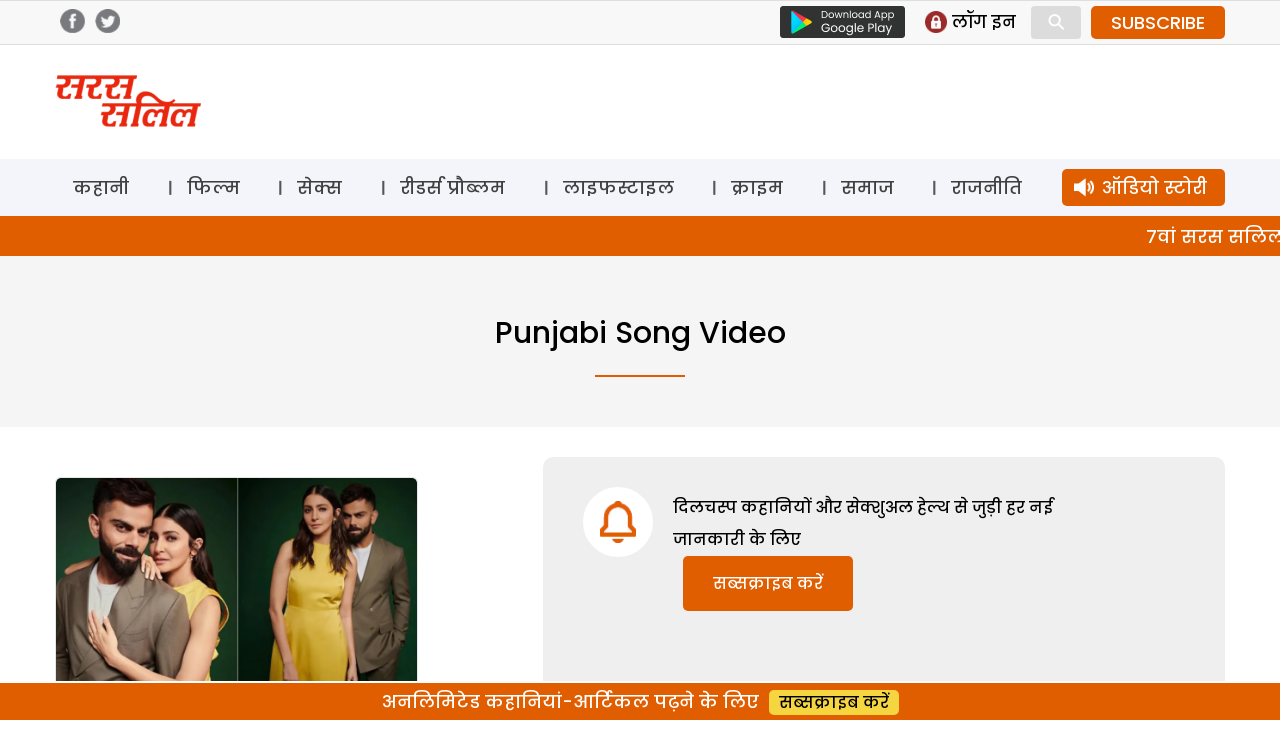

--- FILE ---
content_type: text/html; charset=UTF-8
request_url: https://www.sarassalil.in/tag/punjabi-song-video
body_size: 14680
content:
<!DOCTYPE html>
<html lang="en-US" class="no-js">
<head>
	<meta charset="UTF-8">
	<meta name="viewport" content="width=device-width">
    <meta name="google-site-verification" content="rgIMqecCLfL1In65u0b7iWMqkBAYPq9WnXpk43JJ2WM" />
	<link rel="profile" href="https://gmpg.org/xfn/11">
	<link rel="pingback" href="https://www.sarassalil.in/xmlrpc.php">
	<!--[if lt IE 9]>
	<script src="https://www.sarassalil.in/wp-content/themes/delhipress/js/html5.js?ver=3.7.0"></script>
	<![endif]-->

<meta property="fb:app_id" content="121119558588933"/>
<!-- meta property="fb:pages" content="289372321113360" / -->      
<!-- meta http-equiv="refresh" content="15" -->       
<script>(function(html){html.className = html.className.replace(/\bno-js\b/,'js')})(document.documentElement);</script>
<meta name='robots' content='index, follow, max-image-preview:large, max-snippet:-1, max-video-preview:-1' />
	<style>img:is([sizes="auto" i], [sizes^="auto," i]) { contain-intrinsic-size: 3000px 1500px }</style>
	
	<!-- This site is optimized with the Yoast SEO plugin v26.1.1 - https://yoast.com/wordpress/plugins/seo/ -->
	<title>punjabi song video Archives - Saras Salil</title>
	<link rel="canonical" href="https://www.sarassalil.in/tag/punjabi-song-video" />
	<meta property="og:locale" content="en_US" />
	<meta property="og:type" content="article" />
	<meta property="og:title" content="punjabi song video Archives - Saras Salil" />
	<meta property="og:url" content="https://www.sarassalil.in/tag/punjabi-song-video" />
	<meta property="og:site_name" content="Saras Salil" />
	<meta name="twitter:card" content="summary_large_image" />
	<script type="application/ld+json" class="yoast-schema-graph">{"@context":"https://schema.org","@graph":[{"@type":"CollectionPage","@id":"https://www.sarassalil.in/tag/punjabi-song-video","url":"https://www.sarassalil.in/tag/punjabi-song-video","name":"punjabi song video Archives - Saras Salil","isPartOf":{"@id":"https://www.sarassalil.in/#website"},"primaryImageOfPage":{"@id":"https://www.sarassalil.in/tag/punjabi-song-video#primaryimage"},"image":{"@id":"https://www.sarassalil.in/tag/punjabi-song-video#primaryimage"},"thumbnailUrl":"https://i0.wp.com/www.sarassalil.in/wp-content/uploads/2023/04/2-7.jpg?fit=900%2C600&ssl=1","breadcrumb":{"@id":"https://www.sarassalil.in/tag/punjabi-song-video#breadcrumb"},"inLanguage":"en-US"},{"@type":"ImageObject","inLanguage":"en-US","@id":"https://www.sarassalil.in/tag/punjabi-song-video#primaryimage","url":"https://i0.wp.com/www.sarassalil.in/wp-content/uploads/2023/04/2-7.jpg?fit=900%2C600&ssl=1","contentUrl":"https://i0.wp.com/www.sarassalil.in/wp-content/uploads/2023/04/2-7.jpg?fit=900%2C600&ssl=1","width":900,"height":600,"caption":"anushka - virat"},{"@type":"BreadcrumbList","@id":"https://www.sarassalil.in/tag/punjabi-song-video#breadcrumb","itemListElement":[{"@type":"ListItem","position":1,"name":"Home","item":"https://www.sarassalil.in/"},{"@type":"ListItem","position":2,"name":"punjabi song video"}]},{"@type":"WebSite","@id":"https://www.sarassalil.in/#website","url":"https://www.sarassalil.in/","name":"Saras Salil","description":"","potentialAction":[{"@type":"SearchAction","target":{"@type":"EntryPoint","urlTemplate":"https://www.sarassalil.in/?s={search_term_string}"},"query-input":{"@type":"PropertyValueSpecification","valueRequired":true,"valueName":"search_term_string"}}],"inLanguage":"en-US"}]}</script>
	<!-- / Yoast SEO plugin. -->


<link rel='dns-prefetch' href='//stats.wp.com' />
<link rel='dns-prefetch' href='//fonts.googleapis.com' />
<link rel='preconnect' href='//i0.wp.com' />
<link href='https://fonts.gstatic.com' crossorigin rel='preconnect' />
<link rel='preconnect' href='//c0.wp.com' />
<link rel="alternate" type="application/rss+xml" title="Saras Salil &raquo; Feed" href="https://www.sarassalil.in/feed" />
<link rel="alternate" type="application/rss+xml" title="Saras Salil &raquo; Comments Feed" href="https://www.sarassalil.in/comments/feed" />
<link rel="alternate" type="application/rss+xml" title="Saras Salil &raquo; punjabi song video Tag Feed" href="https://www.sarassalil.in/tag/punjabi-song-video/feed" />
<script>
window._wpemojiSettings = {"baseUrl":"https:\/\/s.w.org\/images\/core\/emoji\/15.0.3\/72x72\/","ext":".png","svgUrl":"https:\/\/s.w.org\/images\/core\/emoji\/15.0.3\/svg\/","svgExt":".svg","source":{"concatemoji":"https:\/\/www.sarassalil.in\/wp-includes\/js\/wp-emoji-release.min.js?ver=6.7.4"}};
/*! This file is auto-generated */
!function(i,n){var o,s,e;function c(e){try{var t={supportTests:e,timestamp:(new Date).valueOf()};sessionStorage.setItem(o,JSON.stringify(t))}catch(e){}}function p(e,t,n){e.clearRect(0,0,e.canvas.width,e.canvas.height),e.fillText(t,0,0);var t=new Uint32Array(e.getImageData(0,0,e.canvas.width,e.canvas.height).data),r=(e.clearRect(0,0,e.canvas.width,e.canvas.height),e.fillText(n,0,0),new Uint32Array(e.getImageData(0,0,e.canvas.width,e.canvas.height).data));return t.every(function(e,t){return e===r[t]})}function u(e,t,n){switch(t){case"flag":return n(e,"\ud83c\udff3\ufe0f\u200d\u26a7\ufe0f","\ud83c\udff3\ufe0f\u200b\u26a7\ufe0f")?!1:!n(e,"\ud83c\uddfa\ud83c\uddf3","\ud83c\uddfa\u200b\ud83c\uddf3")&&!n(e,"\ud83c\udff4\udb40\udc67\udb40\udc62\udb40\udc65\udb40\udc6e\udb40\udc67\udb40\udc7f","\ud83c\udff4\u200b\udb40\udc67\u200b\udb40\udc62\u200b\udb40\udc65\u200b\udb40\udc6e\u200b\udb40\udc67\u200b\udb40\udc7f");case"emoji":return!n(e,"\ud83d\udc26\u200d\u2b1b","\ud83d\udc26\u200b\u2b1b")}return!1}function f(e,t,n){var r="undefined"!=typeof WorkerGlobalScope&&self instanceof WorkerGlobalScope?new OffscreenCanvas(300,150):i.createElement("canvas"),a=r.getContext("2d",{willReadFrequently:!0}),o=(a.textBaseline="top",a.font="600 32px Arial",{});return e.forEach(function(e){o[e]=t(a,e,n)}),o}function t(e){var t=i.createElement("script");t.src=e,t.defer=!0,i.head.appendChild(t)}"undefined"!=typeof Promise&&(o="wpEmojiSettingsSupports",s=["flag","emoji"],n.supports={everything:!0,everythingExceptFlag:!0},e=new Promise(function(e){i.addEventListener("DOMContentLoaded",e,{once:!0})}),new Promise(function(t){var n=function(){try{var e=JSON.parse(sessionStorage.getItem(o));if("object"==typeof e&&"number"==typeof e.timestamp&&(new Date).valueOf()<e.timestamp+604800&&"object"==typeof e.supportTests)return e.supportTests}catch(e){}return null}();if(!n){if("undefined"!=typeof Worker&&"undefined"!=typeof OffscreenCanvas&&"undefined"!=typeof URL&&URL.createObjectURL&&"undefined"!=typeof Blob)try{var e="postMessage("+f.toString()+"("+[JSON.stringify(s),u.toString(),p.toString()].join(",")+"));",r=new Blob([e],{type:"text/javascript"}),a=new Worker(URL.createObjectURL(r),{name:"wpTestEmojiSupports"});return void(a.onmessage=function(e){c(n=e.data),a.terminate(),t(n)})}catch(e){}c(n=f(s,u,p))}t(n)}).then(function(e){for(var t in e)n.supports[t]=e[t],n.supports.everything=n.supports.everything&&n.supports[t],"flag"!==t&&(n.supports.everythingExceptFlag=n.supports.everythingExceptFlag&&n.supports[t]);n.supports.everythingExceptFlag=n.supports.everythingExceptFlag&&!n.supports.flag,n.DOMReady=!1,n.readyCallback=function(){n.DOMReady=!0}}).then(function(){return e}).then(function(){var e;n.supports.everything||(n.readyCallback(),(e=n.source||{}).concatemoji?t(e.concatemoji):e.wpemoji&&e.twemoji&&(t(e.twemoji),t(e.wpemoji)))}))}((window,document),window._wpemojiSettings);
</script>
<style id='wp-emoji-styles-inline-css'>

	img.wp-smiley, img.emoji {
		display: inline !important;
		border: none !important;
		box-shadow: none !important;
		height: 1em !important;
		width: 1em !important;
		margin: 0 0.07em !important;
		vertical-align: -0.1em !important;
		background: none !important;
		padding: 0 !important;
	}
</style>
<link rel='stylesheet' id='wp-block-library-css' href='https://c0.wp.com/c/6.7.4/wp-includes/css/dist/block-library/style.min.css' media='all' />
<style id='wp-block-library-theme-inline-css'>
.wp-block-audio :where(figcaption){color:#555;font-size:13px;text-align:center}.is-dark-theme .wp-block-audio :where(figcaption){color:#ffffffa6}.wp-block-audio{margin:0 0 1em}.wp-block-code{border:1px solid #ccc;border-radius:4px;font-family:Menlo,Consolas,monaco,monospace;padding:.8em 1em}.wp-block-embed :where(figcaption){color:#555;font-size:13px;text-align:center}.is-dark-theme .wp-block-embed :where(figcaption){color:#ffffffa6}.wp-block-embed{margin:0 0 1em}.blocks-gallery-caption{color:#555;font-size:13px;text-align:center}.is-dark-theme .blocks-gallery-caption{color:#ffffffa6}:root :where(.wp-block-image figcaption){color:#555;font-size:13px;text-align:center}.is-dark-theme :root :where(.wp-block-image figcaption){color:#ffffffa6}.wp-block-image{margin:0 0 1em}.wp-block-pullquote{border-bottom:4px solid;border-top:4px solid;color:currentColor;margin-bottom:1.75em}.wp-block-pullquote cite,.wp-block-pullquote footer,.wp-block-pullquote__citation{color:currentColor;font-size:.8125em;font-style:normal;text-transform:uppercase}.wp-block-quote{border-left:.25em solid;margin:0 0 1.75em;padding-left:1em}.wp-block-quote cite,.wp-block-quote footer{color:currentColor;font-size:.8125em;font-style:normal;position:relative}.wp-block-quote:where(.has-text-align-right){border-left:none;border-right:.25em solid;padding-left:0;padding-right:1em}.wp-block-quote:where(.has-text-align-center){border:none;padding-left:0}.wp-block-quote.is-large,.wp-block-quote.is-style-large,.wp-block-quote:where(.is-style-plain){border:none}.wp-block-search .wp-block-search__label{font-weight:700}.wp-block-search__button{border:1px solid #ccc;padding:.375em .625em}:where(.wp-block-group.has-background){padding:1.25em 2.375em}.wp-block-separator.has-css-opacity{opacity:.4}.wp-block-separator{border:none;border-bottom:2px solid;margin-left:auto;margin-right:auto}.wp-block-separator.has-alpha-channel-opacity{opacity:1}.wp-block-separator:not(.is-style-wide):not(.is-style-dots){width:100px}.wp-block-separator.has-background:not(.is-style-dots){border-bottom:none;height:1px}.wp-block-separator.has-background:not(.is-style-wide):not(.is-style-dots){height:2px}.wp-block-table{margin:0 0 1em}.wp-block-table td,.wp-block-table th{word-break:normal}.wp-block-table :where(figcaption){color:#555;font-size:13px;text-align:center}.is-dark-theme .wp-block-table :where(figcaption){color:#ffffffa6}.wp-block-video :where(figcaption){color:#555;font-size:13px;text-align:center}.is-dark-theme .wp-block-video :where(figcaption){color:#ffffffa6}.wp-block-video{margin:0 0 1em}:root :where(.wp-block-template-part.has-background){margin-bottom:0;margin-top:0;padding:1.25em 2.375em}
</style>
<link rel='stylesheet' id='mediaelement-css' href='https://c0.wp.com/c/6.7.4/wp-includes/js/mediaelement/mediaelementplayer-legacy.min.css' media='all' />
<link rel='stylesheet' id='wp-mediaelement-css' href='https://c0.wp.com/c/6.7.4/wp-includes/js/mediaelement/wp-mediaelement.min.css' media='all' />
<style id='jetpack-sharing-buttons-style-inline-css'>
.jetpack-sharing-buttons__services-list{display:flex;flex-direction:row;flex-wrap:wrap;gap:0;list-style-type:none;margin:5px;padding:0}.jetpack-sharing-buttons__services-list.has-small-icon-size{font-size:12px}.jetpack-sharing-buttons__services-list.has-normal-icon-size{font-size:16px}.jetpack-sharing-buttons__services-list.has-large-icon-size{font-size:24px}.jetpack-sharing-buttons__services-list.has-huge-icon-size{font-size:36px}@media print{.jetpack-sharing-buttons__services-list{display:none!important}}.editor-styles-wrapper .wp-block-jetpack-sharing-buttons{gap:0;padding-inline-start:0}ul.jetpack-sharing-buttons__services-list.has-background{padding:1.25em 2.375em}
</style>
<style id='classic-theme-styles-inline-css'>
/*! This file is auto-generated */
.wp-block-button__link{color:#fff;background-color:#32373c;border-radius:9999px;box-shadow:none;text-decoration:none;padding:calc(.667em + 2px) calc(1.333em + 2px);font-size:1.125em}.wp-block-file__button{background:#32373c;color:#fff;text-decoration:none}
</style>
<style id='global-styles-inline-css'>
:root{--wp--preset--aspect-ratio--square: 1;--wp--preset--aspect-ratio--4-3: 4/3;--wp--preset--aspect-ratio--3-4: 3/4;--wp--preset--aspect-ratio--3-2: 3/2;--wp--preset--aspect-ratio--2-3: 2/3;--wp--preset--aspect-ratio--16-9: 16/9;--wp--preset--aspect-ratio--9-16: 9/16;--wp--preset--color--black: #000000;--wp--preset--color--cyan-bluish-gray: #abb8c3;--wp--preset--color--white: #fff;--wp--preset--color--pale-pink: #f78da7;--wp--preset--color--vivid-red: #cf2e2e;--wp--preset--color--luminous-vivid-orange: #ff6900;--wp--preset--color--luminous-vivid-amber: #fcb900;--wp--preset--color--light-green-cyan: #7bdcb5;--wp--preset--color--vivid-green-cyan: #00d084;--wp--preset--color--pale-cyan-blue: #8ed1fc;--wp--preset--color--vivid-cyan-blue: #0693e3;--wp--preset--color--vivid-purple: #9b51e0;--wp--preset--color--dark-gray: #111;--wp--preset--color--light-gray: #f1f1f1;--wp--preset--color--yellow: #f4ca16;--wp--preset--color--dark-brown: #352712;--wp--preset--color--medium-pink: #e53b51;--wp--preset--color--light-pink: #ffe5d1;--wp--preset--color--dark-purple: #2e2256;--wp--preset--color--purple: #674970;--wp--preset--color--blue-gray: #22313f;--wp--preset--color--bright-blue: #55c3dc;--wp--preset--color--light-blue: #e9f2f9;--wp--preset--gradient--vivid-cyan-blue-to-vivid-purple: linear-gradient(135deg,rgba(6,147,227,1) 0%,rgb(155,81,224) 100%);--wp--preset--gradient--light-green-cyan-to-vivid-green-cyan: linear-gradient(135deg,rgb(122,220,180) 0%,rgb(0,208,130) 100%);--wp--preset--gradient--luminous-vivid-amber-to-luminous-vivid-orange: linear-gradient(135deg,rgba(252,185,0,1) 0%,rgba(255,105,0,1) 100%);--wp--preset--gradient--luminous-vivid-orange-to-vivid-red: linear-gradient(135deg,rgba(255,105,0,1) 0%,rgb(207,46,46) 100%);--wp--preset--gradient--very-light-gray-to-cyan-bluish-gray: linear-gradient(135deg,rgb(238,238,238) 0%,rgb(169,184,195) 100%);--wp--preset--gradient--cool-to-warm-spectrum: linear-gradient(135deg,rgb(74,234,220) 0%,rgb(151,120,209) 20%,rgb(207,42,186) 40%,rgb(238,44,130) 60%,rgb(251,105,98) 80%,rgb(254,248,76) 100%);--wp--preset--gradient--blush-light-purple: linear-gradient(135deg,rgb(255,206,236) 0%,rgb(152,150,240) 100%);--wp--preset--gradient--blush-bordeaux: linear-gradient(135deg,rgb(254,205,165) 0%,rgb(254,45,45) 50%,rgb(107,0,62) 100%);--wp--preset--gradient--luminous-dusk: linear-gradient(135deg,rgb(255,203,112) 0%,rgb(199,81,192) 50%,rgb(65,88,208) 100%);--wp--preset--gradient--pale-ocean: linear-gradient(135deg,rgb(255,245,203) 0%,rgb(182,227,212) 50%,rgb(51,167,181) 100%);--wp--preset--gradient--electric-grass: linear-gradient(135deg,rgb(202,248,128) 0%,rgb(113,206,126) 100%);--wp--preset--gradient--midnight: linear-gradient(135deg,rgb(2,3,129) 0%,rgb(40,116,252) 100%);--wp--preset--font-size--small: 13px;--wp--preset--font-size--medium: 20px;--wp--preset--font-size--large: 36px;--wp--preset--font-size--x-large: 42px;--wp--preset--spacing--20: 0.44rem;--wp--preset--spacing--30: 0.67rem;--wp--preset--spacing--40: 1rem;--wp--preset--spacing--50: 1.5rem;--wp--preset--spacing--60: 2.25rem;--wp--preset--spacing--70: 3.38rem;--wp--preset--spacing--80: 5.06rem;--wp--preset--shadow--natural: 6px 6px 9px rgba(0, 0, 0, 0.2);--wp--preset--shadow--deep: 12px 12px 50px rgba(0, 0, 0, 0.4);--wp--preset--shadow--sharp: 6px 6px 0px rgba(0, 0, 0, 0.2);--wp--preset--shadow--outlined: 6px 6px 0px -3px rgba(255, 255, 255, 1), 6px 6px rgba(0, 0, 0, 1);--wp--preset--shadow--crisp: 6px 6px 0px rgba(0, 0, 0, 1);}:where(.is-layout-flex){gap: 0.5em;}:where(.is-layout-grid){gap: 0.5em;}body .is-layout-flex{display: flex;}.is-layout-flex{flex-wrap: wrap;align-items: center;}.is-layout-flex > :is(*, div){margin: 0;}body .is-layout-grid{display: grid;}.is-layout-grid > :is(*, div){margin: 0;}:where(.wp-block-columns.is-layout-flex){gap: 2em;}:where(.wp-block-columns.is-layout-grid){gap: 2em;}:where(.wp-block-post-template.is-layout-flex){gap: 1.25em;}:where(.wp-block-post-template.is-layout-grid){gap: 1.25em;}.has-black-color{color: var(--wp--preset--color--black) !important;}.has-cyan-bluish-gray-color{color: var(--wp--preset--color--cyan-bluish-gray) !important;}.has-white-color{color: var(--wp--preset--color--white) !important;}.has-pale-pink-color{color: var(--wp--preset--color--pale-pink) !important;}.has-vivid-red-color{color: var(--wp--preset--color--vivid-red) !important;}.has-luminous-vivid-orange-color{color: var(--wp--preset--color--luminous-vivid-orange) !important;}.has-luminous-vivid-amber-color{color: var(--wp--preset--color--luminous-vivid-amber) !important;}.has-light-green-cyan-color{color: var(--wp--preset--color--light-green-cyan) !important;}.has-vivid-green-cyan-color{color: var(--wp--preset--color--vivid-green-cyan) !important;}.has-pale-cyan-blue-color{color: var(--wp--preset--color--pale-cyan-blue) !important;}.has-vivid-cyan-blue-color{color: var(--wp--preset--color--vivid-cyan-blue) !important;}.has-vivid-purple-color{color: var(--wp--preset--color--vivid-purple) !important;}.has-black-background-color{background-color: var(--wp--preset--color--black) !important;}.has-cyan-bluish-gray-background-color{background-color: var(--wp--preset--color--cyan-bluish-gray) !important;}.has-white-background-color{background-color: var(--wp--preset--color--white) !important;}.has-pale-pink-background-color{background-color: var(--wp--preset--color--pale-pink) !important;}.has-vivid-red-background-color{background-color: var(--wp--preset--color--vivid-red) !important;}.has-luminous-vivid-orange-background-color{background-color: var(--wp--preset--color--luminous-vivid-orange) !important;}.has-luminous-vivid-amber-background-color{background-color: var(--wp--preset--color--luminous-vivid-amber) !important;}.has-light-green-cyan-background-color{background-color: var(--wp--preset--color--light-green-cyan) !important;}.has-vivid-green-cyan-background-color{background-color: var(--wp--preset--color--vivid-green-cyan) !important;}.has-pale-cyan-blue-background-color{background-color: var(--wp--preset--color--pale-cyan-blue) !important;}.has-vivid-cyan-blue-background-color{background-color: var(--wp--preset--color--vivid-cyan-blue) !important;}.has-vivid-purple-background-color{background-color: var(--wp--preset--color--vivid-purple) !important;}.has-black-border-color{border-color: var(--wp--preset--color--black) !important;}.has-cyan-bluish-gray-border-color{border-color: var(--wp--preset--color--cyan-bluish-gray) !important;}.has-white-border-color{border-color: var(--wp--preset--color--white) !important;}.has-pale-pink-border-color{border-color: var(--wp--preset--color--pale-pink) !important;}.has-vivid-red-border-color{border-color: var(--wp--preset--color--vivid-red) !important;}.has-luminous-vivid-orange-border-color{border-color: var(--wp--preset--color--luminous-vivid-orange) !important;}.has-luminous-vivid-amber-border-color{border-color: var(--wp--preset--color--luminous-vivid-amber) !important;}.has-light-green-cyan-border-color{border-color: var(--wp--preset--color--light-green-cyan) !important;}.has-vivid-green-cyan-border-color{border-color: var(--wp--preset--color--vivid-green-cyan) !important;}.has-pale-cyan-blue-border-color{border-color: var(--wp--preset--color--pale-cyan-blue) !important;}.has-vivid-cyan-blue-border-color{border-color: var(--wp--preset--color--vivid-cyan-blue) !important;}.has-vivid-purple-border-color{border-color: var(--wp--preset--color--vivid-purple) !important;}.has-vivid-cyan-blue-to-vivid-purple-gradient-background{background: var(--wp--preset--gradient--vivid-cyan-blue-to-vivid-purple) !important;}.has-light-green-cyan-to-vivid-green-cyan-gradient-background{background: var(--wp--preset--gradient--light-green-cyan-to-vivid-green-cyan) !important;}.has-luminous-vivid-amber-to-luminous-vivid-orange-gradient-background{background: var(--wp--preset--gradient--luminous-vivid-amber-to-luminous-vivid-orange) !important;}.has-luminous-vivid-orange-to-vivid-red-gradient-background{background: var(--wp--preset--gradient--luminous-vivid-orange-to-vivid-red) !important;}.has-very-light-gray-to-cyan-bluish-gray-gradient-background{background: var(--wp--preset--gradient--very-light-gray-to-cyan-bluish-gray) !important;}.has-cool-to-warm-spectrum-gradient-background{background: var(--wp--preset--gradient--cool-to-warm-spectrum) !important;}.has-blush-light-purple-gradient-background{background: var(--wp--preset--gradient--blush-light-purple) !important;}.has-blush-bordeaux-gradient-background{background: var(--wp--preset--gradient--blush-bordeaux) !important;}.has-luminous-dusk-gradient-background{background: var(--wp--preset--gradient--luminous-dusk) !important;}.has-pale-ocean-gradient-background{background: var(--wp--preset--gradient--pale-ocean) !important;}.has-electric-grass-gradient-background{background: var(--wp--preset--gradient--electric-grass) !important;}.has-midnight-gradient-background{background: var(--wp--preset--gradient--midnight) !important;}.has-small-font-size{font-size: var(--wp--preset--font-size--small) !important;}.has-medium-font-size{font-size: var(--wp--preset--font-size--medium) !important;}.has-large-font-size{font-size: var(--wp--preset--font-size--large) !important;}.has-x-large-font-size{font-size: var(--wp--preset--font-size--x-large) !important;}
:where(.wp-block-post-template.is-layout-flex){gap: 1.25em;}:where(.wp-block-post-template.is-layout-grid){gap: 1.25em;}
:where(.wp-block-columns.is-layout-flex){gap: 2em;}:where(.wp-block-columns.is-layout-grid){gap: 2em;}
:root :where(.wp-block-pullquote){font-size: 1.5em;line-height: 1.6;}
</style>
<link rel='stylesheet' id='delhipress-fonts-css' href='https://fonts.googleapis.com/css?family=Noto+Sans%3A400italic%2C700italic%2C400%2C700%7CNoto+Serif%3A400italic%2C700italic%2C400%2C700%7CInconsolata%3A400%2C700&#038;subset=latin%2Clatin-ext&#038;display=fallback' media='all' />
<link rel='stylesheet' id='genericons-css' href='https://c0.wp.com/p/jetpack/15.1/_inc/genericons/genericons/genericons.css' media='all' />
<link rel='stylesheet' id='delhipress-style-css' href='https://www.sarassalil.in/wp-content/themes/delhipress/style.css?ver=20250311' media='all' />
<link rel='stylesheet' id='delhipress-block-style-css' href='https://www.sarassalil.in/wp-content/themes/delhipress/css/blocks.css?ver=30241118' media='all' />
<!--[if lt IE 9]>
<link rel='stylesheet' id='delhipress-ie-css' href='https://www.sarassalil.in/wp-content/themes/delhipress/css/ie.css?ver=30241118' media='all' />
<![endif]-->
<!--[if lt IE 8]>
<link rel='stylesheet' id='delhipress-ie7-css' href='https://www.sarassalil.in/wp-content/themes/delhipress/css/ie7.css?ver=30241118' media='all' />
<![endif]-->
<link rel='stylesheet' id='wp-pagenavi-css' href='https://www.sarassalil.in/wp-content/plugins/wp-pagenavi/pagenavi-css.css?ver=2.70' media='all' />
<script src="https://c0.wp.com/c/6.7.4/wp-includes/js/jquery/jquery.min.js" id="jquery-core-js"></script>
<script src="https://c0.wp.com/c/6.7.4/wp-includes/js/jquery/jquery-migrate.min.js" id="jquery-migrate-js"></script>
<script id="my_loadmore-js-extra">
var misha_loadmore_params = {"ajaxurl":"https:\/\/www.sarassalil.in\/wp-admin\/admin-ajax.php","posts":"{\"tag\":\"punjabi-song-video\",\"error\":\"\",\"m\":\"\",\"p\":0,\"post_parent\":\"\",\"subpost\":\"\",\"subpost_id\":\"\",\"attachment\":\"\",\"attachment_id\":0,\"name\":\"\",\"pagename\":\"\",\"page_id\":0,\"second\":\"\",\"minute\":\"\",\"hour\":\"\",\"day\":0,\"monthnum\":0,\"year\":0,\"w\":0,\"category_name\":\"\",\"cat\":\"\",\"tag_id\":53540,\"author\":\"\",\"author_name\":\"\",\"feed\":\"\",\"tb\":\"\",\"paged\":0,\"meta_key\":\"\",\"meta_value\":\"\",\"preview\":\"\",\"s\":\"\",\"sentence\":\"\",\"title\":\"\",\"fields\":\"\",\"menu_order\":\"\",\"embed\":\"\",\"category__in\":[],\"category__not_in\":[],\"category__and\":[],\"post__in\":[],\"post__not_in\":[],\"post_name__in\":[],\"tag__in\":[],\"tag__not_in\":[],\"tag__and\":[],\"tag_slug__in\":[\"punjabi-song-video\"],\"tag_slug__and\":[],\"post_parent__in\":[],\"post_parent__not_in\":[],\"author__in\":[],\"author__not_in\":[],\"search_columns\":[],\"post_type\":[\"post\"],\"ignore_sticky_posts\":false,\"suppress_filters\":false,\"cache_results\":true,\"update_post_term_cache\":true,\"update_menu_item_cache\":false,\"lazy_load_term_meta\":true,\"update_post_meta_cache\":true,\"posts_per_page\":10,\"nopaging\":false,\"comments_per_page\":\"10\",\"no_found_rows\":false,\"order\":\"DESC\"}","current_page":"1","max_page":"1"};
</script>
<script src="https://www.sarassalil.in/wp-content/themes/delhipress/myloadmore.js?ver=6.7.4" id="my_loadmore-js"></script>
<link rel="EditURI" type="application/rsd+xml" title="RSD" href="https://www.sarassalil.in/xmlrpc.php?rsd" />
<meta name="generator" content="WordPress 6.7.4" />

<!-- This site is using AdRotate v5.15.3 to display their advertisements - https://ajdg.solutions/ -->
<!-- AdRotate CSS -->
<style type="text/css" media="screen">
	.g { margin:0px; padding:0px; overflow:hidden; line-height:1; zoom:1; }
	.g img { height:auto; }
	.g-col { position:relative; float:left; }
	.g-col:first-child { margin-left: 0; }
	.g-col:last-child { margin-right: 0; }
	@media only screen and (max-width: 480px) {
		.g-col, .g-dyn, .g-single { width:100%; margin-left:0; margin-right:0; }
	}
</style>
<!-- /AdRotate CSS -->

	<style>img#wpstats{display:none}</style>
		<meta name="keywords" content="anushka shrama age, Anushka shrama video, badminton video, punjabi song video, virat kohli age, virat kohli match, Virat Kohli Video, virat-anushka viral video, Virushka video" />
<link rel="icon" href="https://i0.wp.com/www.sarassalil.in/wp-content/uploads/2020/06/cropped-saras_favicon.png?fit=32%2C32&#038;ssl=1" sizes="32x32" />
<link rel="icon" href="https://i0.wp.com/www.sarassalil.in/wp-content/uploads/2020/06/cropped-saras_favicon.png?fit=192%2C192&#038;ssl=1" sizes="192x192" />
<link rel="apple-touch-icon" href="https://i0.wp.com/www.sarassalil.in/wp-content/uploads/2020/06/cropped-saras_favicon.png?fit=180%2C180&#038;ssl=1" />
<meta name="msapplication-TileImage" content="https://i0.wp.com/www.sarassalil.in/wp-content/uploads/2020/06/cropped-saras_favicon.png?fit=270%2C270&#038;ssl=1" />
<!-- Google Tag Manager -->
<script>(function(w,d,s,l,i){w[l]=w[l]||[];w[l].push({'gtm.start':
new Date().getTime(),event:'gtm.js'});var f=d.getElementsByTagName(s)[0],
j=d.createElement(s),dl=l!='dataLayer'?'&l='+l:'';j.async=true;j.src=
'https://www.googletagmanager.com/gtm.js?id='+i+dl;f.parentNode.insertBefore(j,f);
})(window,document,'script','dataLayer','GTM-WHHQ2Q9');</script>
<!-- End Google Tag Manager -->

<script src='https://www.googletagservices.com/tag/js/gpt.js'></script>


<!-- Meta Pixel Code -->
<script>
!function(f,b,e,v,n,t,s)
{if(f.fbq)return;n=f.fbq=function(){n.callMethod?
n.callMethod.apply(n,arguments):n.queue.push(arguments)};
if(!f._fbq)f._fbq=n;n.push=n;n.loaded=!0;n.version='2.0';
n.queue=[];t=b.createElement(e);t.async=!0;
t.src=v;s=b.getElementsByTagName(e)[0];
s.parentNode.insertBefore(t,s)}(window, document,'script',
'https://connect.facebook.net/en_US/fbevents.js');
fbq('init', '1002504784299627');
fbq('track', 'PageView');
</script>
<noscript><img height="1" width="1" style="display:none"
src="https://www.facebook.com/tr?id=1002504784299627&ev=PageView&noscript=1"
/></noscript>
<!-- End Meta Pixel Code -->

<!-- meta http-equiv="refresh" content="60" -->
<script type="text/javascript">
function MM_jumpMenu(targ,selObj,restore){ //v3.0
  eval(targ+".location='"+selObj.options[selObj.selectedIndex].value+"'");
// window.open(selObj.options[selObj.selectedIndex].value);
  if (restore) selObj.selectedIndex=0;
}
</script>

<!-- Global site tag (gtag.js) - Google Ads: AW-674000203 -->
<script async src="https://www.googletagmanager.com/gtag/js?id=AW-674000203"></script>
<script>
  window.dataLayer = window.dataLayer || [];
  function gtag(){dataLayer.push(arguments);}
  gtag('js', new Date());

  gtag('config', 'AW-674000203');
</script>

<script>
  (function(i,s,o,g,r,a,m){i['GoogleAnalyticsObject']=r;i[r]=i[r]||function(){
  (i[r].q=i[r].q||[]).push(arguments)},i[r].l=1*new Date();a=s.createElement(o),
  m=s.getElementsByTagName(o)[0];a.async=1;a.src=g;m.parentNode.insertBefore(a,m)
  })(window,document,'script','https://www.google-analytics.com/analytics.js?ver=100522','ga');

  ga('create', 'UA-91318623-1', 'auto');
  ga('create', 'UA-138685887-1', 'auto', 'dpGroup');
    
    
  ga('send', 'pageview');
  ga('dpGroup.send', 'pageview');

</script>

</head>

<body class="archive tag tag-punjabi-song-video tag-53540 wp-embed-responsive">
<!-- Google Tag Manager (noscript) -->
<noscript><iframe src="https://www.googletagmanager.com/ns.html?id=GTM-WHHQ2Q9"
height="0" width="0" style="display:none;visibility:hidden"></iframe></noscript>
<!-- End Google Tag Manager (noscript) -->


    
    



<!-- header data-spy="affix" -->
<header>

<div class="head-top">
    <div class="container clear-block">
    <div class="float-left">    
            <div class="header-social-icons">
    <div class="follow-facebook">
            <a target="_blank" href="https://www.facebook.com/SarasSalil"><img src="https://www.sarassalil.in/wp-content/themes/delhipress/images/facebook-home-top.png" /></a></div>
    <div class="follow-twitter">
            <a target="_blank" href="https://twitter.com/sarassalildelhi"><img src="https://www.sarassalil.in/wp-content/themes/delhipress/images/twitter-home-top.png" /></a></div>
    </div>
    </div>

    <div class="float-right social-search">

        <div class="google-play is_desktop"><a href="https://play.google.com/store/apps/details?id=com.delhipress.Sarassalil.android" target="_blank"><img src="https://www.sarassalil.in/wp-content/themes/delhipress/images/google-play.png" /></a></div>    
        <div class="slinks">
            
            <ul class="is_desktop">                      
                
        <li><a onclick="show_modal('GuestLogin'); hide_modal('whyRegister');" href="JavaScript:void(0);"><img alt="Login" src="https://www.sarassalil.in/wp-content/themes/delhipress/images/subscribe/login.png" /> <span>लॉग इन</span></a></li>                        
                </ul>
            <div class="search-container">
            <form action="https://www.sarassalil.in/search" method="get">
              <input class="search expandright" id="searchright" type="search" name="q" placeholder="Search">
              <label class="button searchbutton" for="searchright"><div class="mglass">&#9906;</div></label>
            </form>
        </div>
    <div class="subscribe is_desktop"><a href="https://www.sarassalil.in/subscribe" target="_blank">SUBSCRIBE</a></div>        </div>
    </div>
    </div>
</div> <!-- /.row -->

<div class="masthead clear-block">
        <div id="mob-header" class="container clear-block" >
        <div id="menu-toggle">
            <div id="hamburger">
                <span></span>
                <span></span>
                <span></span>
            </div>
            <div id="cross" class="menuCrossUp">
                <span></span>
                <span></span>
            </div>
        </div>            
        
          <div class="logo is_close">
            <a href="https://www.sarassalil.in">        
                <img class="is_desktop" alt="Saras Salil" src="https://www.sarassalil.in/wp-content/themes/delhipress/images/logo.png" />
                <img class="is_mobile" alt="Saras Salil" src="https://www.sarassalil.in/wp-content/themes/delhipress/images/logo-mobile.png" />
            </a>
          </div>
            
           <span id="show-search" class="is_mobile is_close"><div class="mglass">⚲</div></span>
           

                <div class="ad-top is_desktop"><script async src="https://securepubads.g.doubleclick.net/tag/js/gpt.js"></script><div id='gpt-passback-455258'><script>window.googletag = window.googletag || {cmd: []};googletag.cmd.push(function() {googletag.defineSlot('/5828064/ss_hp_desk_lb_1_728_90', [728, 90], 'gpt-passback-455258').addService(googletag.pubads());googletag.enableServices();googletag.display('gpt-passback-455258');});</script></div>        </div>
            
<div class="slinks is_mobile is_close"><div class="subscribe"><a href="https://www.sarassalil.in/subscribe" target="_blank">सब्सक्राइब</a></div></div>  
        
        <div class="search-box is_close">
            <div class="menu-search">
            <form action="https://www.sarassalil.in/search" method="get">
              <input class="search-input" id="searchmenu" type="search" name="q" placeholder="Search">
              <button class="btn-search" type="submit">Search</button>
            </form>
        </div>
        </div>
           
        
        </div>
    
    <div class="ads ads-lb ads-lb-1 clear-block is_mobile">
            <div><a href="https://play.google.com/store/apps/details?id=com.delhipress.Sarassalil.android&utm_source=banner&utm_medium=web_banner&utm_campaign=app_install_banner" target="_blank"><img src="https://www.sarassalil.in/wp-content/uploads/2022/12/download-saras-app.jpg" /></a></div>
        </div>

  
    
        
  
    
<div class="is_mobile fixed-menu">   

    <div class="menu">
        <div class="icons audio "><div class="icon">                                        
                    <a href="https://www.sarassalil.in/audio-stories" class="link"></a>  
                    </div>
                </div>
                <div class="title"><a href="https://www.sarassalil.in/audio-stories" class="link">ऑडियो</a></div>
    </div>                
    <div class="menu">
        <div class="icons story "><div class="icon">                                        
                    <a href="https://www.sarassalil.in/story" class="link"></a>  
                    </div>
                </div>
                <div class="title"><a href="https://www.sarassalil.in/story" class="link">कहानी</a></div>
    </div>                
    <div class="menu">
        <div class="icons sex "><div class="icon">                                        
                    <a href="https://www.sarassalil.in/sex" class="link"></a>  
                    </div>
                </div>
                <div class="title"><a href="https://www.sarassalil.in/sex" class="link">सेक्स</a></div>
    </div>                
    <div class="menu">
        <div class="icons readers "><div class="icon">                                        
                    <a href="https://www.sarassalil.in/readers-problems" class="link"></a>  
                    </div>
                </div>
                <div class="title"><a href="https://www.sarassalil.in/readers-problems" class="link">रीडर्स प्रौब्लम</a></div>
    </div>                
    <div class="menu">
        <div class="icons bollywood "><div class="icon">                                        
                    <a href="https://www.sarassalil.in/bollywood" class="link"></a>  
                    </div>
                </div>
                <div class="title"><a href="https://www.sarassalil.in/bollywood" class="link">फिल्म</a></div>
    </div>                
    <div class="menu">
        <div class="icons lifestyle "><div class="icon">                                        
                    <a href="https://www.sarassalil.in/lifestyle" class="link"></a>  
                    </div>
                </div>
                <div class="title"><a href="https://www.sarassalil.in/lifestyle" class="link">लाइफस्टाइल</a></div>
    </div>                
    <div class="menu">
        <div class="icons crime "><div class="icon">                                        
                    <a href="https://www.sarassalil.in/crime" class="link"></a>  
                    </div>
                </div>
                <div class="title"><a href="https://www.sarassalil.in/crime" class="link">क्राइम</a></div>
    </div>                
    <div class="menu">
        <div class="icons society "><div class="icon">                                        
                    <a href="https://www.sarassalil.in/society" class="link"></a>  
                    </div>
                </div>
                <div class="title"><a href="https://www.sarassalil.in/society" class="link">समाज</a></div>
    </div>                
    <div class="menu">
        <div class="icons politics "><div class="icon">                                        
                    <a href="https://www.sarassalil.in/politics" class="link"></a>  
                    </div>
                </div>
                <div class="title"><a href="https://www.sarassalil.in/politics" class="link">राजनीति</a></div>
    </div>                
        
   
</div>
      
</div> <!-- /.masthead -->

<div id="main-menu" class="clear-block" data-spy="affix" data-offset-top="156">
<div class="container">
<ul class="menu"><li class="menu-item-6440"><a href="https://www.sarassalil.in/story" title="कहानी">कहानी</a></li><li class="menu-item-6439"><a href="https://www.sarassalil.in/bollywood" title="फिल्म">फिल्म</a></li><li class="menu-item-1"><a href="https://www.sarassalil.in/sex" title="सेक्स">सेक्स</a></li><li class="menu-item-6443"><a href="https://www.sarassalil.in/readers-problems" title="रीडर्स प्रौब्लम">रीडर्स प्रौब्लम</a></li><li class="menu-item-13453"><a href="https://www.sarassalil.in/lifestyle" title="लाइफस्टाइल">लाइफस्टाइल</a></li><li class="menu-item-6435"><a href="https://www.sarassalil.in/crime" title="क्राइम">क्राइम</a></li><li class="menu-item-6437"><a href="https://www.sarassalil.in/society" title="समाज">समाज</a></li><li class="menu-item-6436"><a href="https://www.sarassalil.in/politics" title="राजनीति">राजनीति</a></li><li class="menu-item-30120"><a href="https://www.sarassalil.in/audio-stories" title="ऑडियो स्टोरी">ऑडियो स्टोरी</a></li></ul> 

</div>
</div>
<!-- hamburger start-->



<div id="menu" class="is_mobile">
		<ul>
        <li class="menu-item subscriptions"><a href="https://www.sarassalil.in/subscribe" target="_blank">सब्सक्राइब करें</a></li>
        <li class="menu-item login">
        <a onclick="show_modal('GuestLogin'); hide_modal('whyRegister');" href="JavaScript:void(0);"><div class="icon login"></div><div class="text">लॉग इन</div></a>                                
        </li>        
        </ul>
	<nav id="site-navigation" class="main-navigation" role="navigation">

    	<ul class="menu"><li class="menu-item-6440"><a href="https://www.sarassalil.in/story" title="कहानी"><div class="icons"></div><div class="text">कहानी</div></a></li><li class="menu-item-6439"><a href="https://www.sarassalil.in/bollywood" title="फिल्म"><div class="icons"></div><div class="text">फिल्म</div></a></li><li class="menu-item-1"><a href="https://www.sarassalil.in/sex" title="सेक्स"><div class="icons"></div><div class="text">सेक्स</div></a></li><li class="menu-item-6443"><a href="https://www.sarassalil.in/readers-problems" title="रीडर्स प्रौब्लम"><div class="icons"></div><div class="text">रीडर्स प्रौब्लम</div></a></li><li class="menu-item-13453"><a href="https://www.sarassalil.in/lifestyle" title="लाइफस्टाइल"><div class="icons"></div><div class="text">लाइफस्टाइल</div></a></li><li class="menu-item-6435"><a href="https://www.sarassalil.in/crime" title="क्राइम"><div class="icons"></div><div class="text">क्राइम</div></a></li><li class="menu-item-6437"><a href="https://www.sarassalil.in/society" title="समाज"><div class="icons"></div><div class="text">समाज</div></a></li><li class="menu-item-6436"><a href="https://www.sarassalil.in/politics" title="राजनीति"><div class="icons"></div><div class="text">राजनीति</div></a></li><li class="menu-item-30120"><a href="https://www.sarassalil.in/audio-stories" title="ऑडियो स्टोरी"><div class="icons"></div><div class="text">ऑडियो स्टोरी</div></a></li><li class="menu-item-page"><a href="https://www.sarassalil.in/about-us" title="About Us"><div class="text">About Us</div></a></li><li class="menu-item-page"><a href="https://www.sarassalil.in/contact-us" title="Contact Us"><div class="text">Contact Us</div></a></li><li class="menu-item-page"><a href="https://www.sarassalil.in/copyright-policy" title="Copyright Policy"><div class="text">Copyright Policy</div></a></li><li class="menu-item-page"><a href="https://www.sarassalil.in/privacy-policy" title="Privacy Policy"><div class="text">Privacy Policy</div></a></li><li class="menu-item-page"><a href="https://www.sarassalil.in/terms-and-conditions" title="Terms and Conditions"><div class="text">Terms and Conditions</div></a></li><li class="menu-item-page"><a href="https://www.sarassalil.in/write-for-us" title="Write for Us"><div class="text">Write for Us</div></a></li></ul>        
	</nav><!-- .main-navigation -->
        
      
</div>
<!-- hamburger end -->     
<!-- News Ticker -->
<div class="news-ticker-container">
    <div class="news-ticker">
        <span><a href="https://www.sarassalil.in/awards/" target="_blank">7वां सरस सलिल भोजपुरी सिने अवार्ड्स 15 मार्च 2026 को, पटना में !</a></span>
    </div>
</div>

<style>
.news-ticker-container {
    width: 100%;
    overflow: hidden;
    background: var(--brand-color); /* Background color */
    padding: 10px 0;
    position: relative;
    display: flex;
    align-items: center; /* Centers text vertically */
    height: 40px; /* Adjust height as needed */
}

.news-ticker {
    display: inline-block;
    font-size: 18px;
    color: #fff;
    white-space: nowrap;
    position: absolute;
}
.news-ticker a {color: #fff;}
</style>
<script>
document.addEventListener("DOMContentLoaded", function () {
    let ticker = document.querySelector(".news-ticker");
    let container = document.querySelector(".news-ticker-container");

    let containerWidth = container.offsetWidth;
    let textWidth = ticker.offsetWidth;
    
    let position = containerWidth;
    let speed = 1; // Speed of movement
    let direction = -1; // -1 for right to left, 1 for left to right

    function moveTicker() {
        position += speed * direction;

        if (position < -textWidth) {
            direction = 1; // Reverse direction
        } else if (position > containerWidth) {
            direction = -1; // Reverse direction
        }

        ticker.style.transform = `translateX(${position}px)`;
        requestAnimationFrame(moveTicker);
    }

    moveTicker();
});
</script>

</header>
<div class="tag-head">
    <div class="container clear-block">
        <h1>punjabi song video</h1>
        <div class="tag-sep"></div>
    </div>
</div>
<div class="category clear-block">
<div id="tags-page-53540" class="container page-container clear-block">

                    
        

<div class="row d-flex-justify feed-container">
        <div class="f-col-4">


<div class="card_sm cards odd card-1 clear-block">

       <div class="image-container">
           <div class="image">
                              <a class="abs-link" href="https://www.sarassalil.in/bollywood/virushkas-video-went-viral-leaving-cricket-kohli-entered-the-badminton-field"></a>
               <div class="img-wrap">
	   <img width="840" height="560" src="https://i0.wp.com/www.sarassalil.in/wp-content/uploads/2023/04/2-7.jpg?fit=840%2C560&amp;ssl=1" class="attachment-medium size-medium wp-post-image" alt="anushka - virat" decoding="async" loading="lazy" srcset="https://i0.wp.com/www.sarassalil.in/wp-content/uploads/2023/04/2-7.jpg?w=900&amp;ssl=1 900w, https://i0.wp.com/www.sarassalil.in/wp-content/uploads/2023/04/2-7.jpg?resize=840%2C560&amp;ssl=1 840w, https://i0.wp.com/www.sarassalil.in/wp-content/uploads/2023/04/2-7.jpg?resize=360%2C240&amp;ssl=1 360w" sizes="auto, (max-width: 840px) 100vw, 840px" />               </div>
               
                              </div>
       </div>
       <div class="content">
       
                      
            <div class="section-link"><a class="bollywood" href="https://www.sarassalil.in/bollywood">फिल्म</a></div>            
           
       <div class="title"><a href="https://www.sarassalil.in/bollywood/virushkas-video-went-viral-leaving-cricket-kohli-entered-the-badminton-field" >Virushka का वीडियो हुआ वायरल, क्रिकेट छोड़ बैडमिंटन के मैदान में उतरे कोहली!</a></div>       
              
       </div>
 
        </div>

                     
        </div>
                          
             
                              

    
             
             
<div class="empty clear-block"></div>
    
    <div class="subscribe self-ad1 clear-block">
    <div class="icon icon-thumbs-up"></div>
        
    <div class="desc">दिलचस्प कहानियों और सेक्शुअल हेल्थ से जुड़ी हर नई जानकारी के लिए</div>    
    
    <div class="subscribe-btn">
        <a class="btn-brand" onclick="ga('send','event','subscribe','bottom strip', '#');conversion_tracking('sarassalil', 'footer-strip-new', '#');" href="https://www.sarassalil.in/subscribe">सब्सक्राइब  करें</a>
    </div>
</div>
        </div>  <!-- / container bdr -->
</div>  <!-- / tag -->
<style>
 #guest-register .submit-form {
    display: block;    
    margin-top: 5px;
  }
  #whyRegister .modal-content .button, #GuestLogin .modal-content .button {
      margin-top: 0;
  }
</style>

<!-- The Modal -->
<div id="whyRegister" class="modal" style="display:none;">
  <!-- Modal content -->
  <div class="modal-content">
    <span id="close-register" onclick="hide_modal('whyRegister');uncheckAll();" href="JavaScript:void(0);" class="close">&times;</span>
    
    <div class="guest-register-block">

        <div class="gift-wrapper">
            <div class="gift-img">
                <img src="https://www.sarassalil.in/wp-content/themes/delhipress/images/subscribe/plan-print.jpg" />
            </div>
            <div class="form-head">सबस्क्राइब करें</div>
            <div class="form-subhead">डिजिटल<span id="forprint" style="display:none;"> + प्रिंट</span> एडिशन</div>
        </div>
        
        <div class="frm-block frm-pad">  
            <div id="register-info" class="text-center red"></div>
            <form id="guest-register" class="guest-register" method="post" action="https://www.sarassalil.in/wp-admin/admin-ajax.php" accept-charset="utf-8" novalidate="novalidate">
                
                <div class="form-info-text hide-gift"><img src="https://www.sarassalil.in/wp-content/themes/delhipress/images/subscribe/icon-gift.png" /> &nbsp; गिफ्ट पाने वाले की डिटेल</div>
                
                <div class="form-group">
                    <input type="text" name="user_name" class="form-control" value="" placeholder="Full Name">
                    <span class="text-danger"></span>
                </div>
                                
                <div class="form-group">                    
                    <input type="text" id="user_mobile" name="user_mobile" class="form-control" value="" placeholder="Mobile Number">
                    <span class="text-danger"></span>
                </div>
                <div class="form-group">                    
                    <input type="text" id="user_email" name="user_email" class="form-control" value="" placeholder="Email ID">
                    <span class="text-danger"></span>
                </div>
                <div class="user-shipping">
                    <div class="form-group" style="padding-bottom:0;">                    
                    <textarea id="user_shipping" name="user_shipping" class="form-control" value="" placeholder="Shipping Address"></textarea>
                    <span class="text-danger"></span>
                </div>                
                <div class="form-group user-city" style="width:49%; float: left; margin-right: 2%;">                    
                    <input type="text" id="user_city" name="user_city" class="form-control" value="" placeholder="City">
                    <span class="text-danger"></span>
                </div>                                
                <div class="form-group user-pincode" style="width:49%; float: left;">                    
                    <input type="text" id="user_pincode" name="user_pincode" class="form-control" value="" placeholder="Pincode">
                    <span class="text-danger"></span>
                </div>
                    <div class="form-group user-state" style="clear:both;">                    
                    <input type="text" id="user_state" name="user_state" class="form-control" value="" placeholder="State">
                    <span class="text-danger"></span>
                </div>
                </div>
                <div class="hide-gift">
                    <div class="form-info-text">गिफ्ट देने वाले की डिटेल</div>
                    <div class="form-group">
                    <input type="text" id="gift_name" name="gift_name" class="form-control" value="" placeholder="Name">
                    </div>
                    <div class="form-group">
                    <input type="text" id="gift_email" name="gift_email" class="form-control" value="" placeholder="Email">
                    </div>
                    <div class="form-group">
                    <input type="text" id="gift_msg" name="gift_msg" class="form-control" value="" placeholder="Message">
                    </div>
                </div>
                <input type="hidden" name="plan" value="">
                <input type="hidden" name="action" value="guest_register">
                <input type="hidden" name="redirect_to" value="https://www.sarassalil.in/tag/punjabi-song-video">
                <input type="hidden" id="guest_register_field" name="guest_register_field" value="2a9df1987a" /><input type="hidden" name="_wp_http_referer" value="/tag/punjabi-song-video" />                
                <!-- div class="text-center send-otp">
                    <input type="button" value="Send OTP" onclick="send_otp('no', 'register');" class="button">
                </div>
                
                <div class="loading-button"></div>
                
                <div class="form-group verify-otp">
                    <input type="text" id="user_otp" name="user_otp" class="form-control" value="" placeholder="Enter OTP" autocomplete="off">
                    <a id="resend-otp" onclick="send_otp('yes', 'register');" href="JavaScript:void(0);">Resend OTP</a>
                    <span class="text-danger"></span>
                </div --> 
                
                <div class="text-center submit-form">
                    <input id="gift-now" type="submit" name="login" value="गिफ्ट करें" class="button">
                </div>                                                                                            
                
            </form>                                      
        </div>
        
        <div class="text-center" style="font-size:16px; margin-top:10px;">पहले से रजिस्टर्ड? <strong><a id="btnGuestLogin" onclick="show_modal('GuestLogin'); hide_modal('whyRegister');" href="JavaScript:void(0);" style="font-size:16px;color: var(--brand-color);">यहां लॉगिन करें.</a></strong></div>
         
        
    </div><!-- /.body-text -->     
  </div>

</div>


<div id="GuestLogin" class="modal" style="display:none;">
  <!-- Modal content -->
  <div class="modal-content">
    <span id="close-guest" onclick="hide_modal('GuestLogin');" href="JavaScript:void(0);" class="close">&times;</span>
    
    <div class="guest-login-block">
        <div class="form-head">लॉग इन करें</div>
        <div class="form-subhead">डिजिटल एडिशन</div>      
        <div class="frm-block frm-pad">  
            <div id="login-info" class="text-center red"></div>
            <form id="guest-login" class="guest-login" method="post" action="https://www.sarassalil.in/wp-admin/admin-ajax.php" accept-charset="utf-8" novalidate="novalidate">
                
                <div class="form-group">                    
                    <input id="user_login" type="text" name="user_login" class="form-control" value="" placeholder="Email ID / Mobile Number">
                    <span class="text-danger user_login"></span>
                </div>                    
                
                <input type="hidden" name="plan" value="">
                <input type="hidden" name="action" value="guest_login">
                <input type="hidden" name="redirect_to" value="https://www.sarassalil.in/tag/punjabi-song-video">
                <input type="hidden" id="guest_login_field" name="guest_login_field" value="1f04e69201" /><input type="hidden" name="_wp_http_referer" value="/tag/punjabi-song-video" />                
                <div class="text-center send-otp">
                    <input type="button" value="Send OTP" onclick="send_otp('no', 'login');" class="button">
                </div>
                
                <div class="loading-button"></div>
                
                <div class="form-group verify-otp">
                    <input type="text" id="user_otp" name="user_otp" class="form-control" value="" placeholder="Enter OTP" autocomplete="off">
                    <a id="resend-otp" onclick="send_otp('yes', 'login');" href="JavaScript:void(0);">Resend OTP</a>
                    <span class="text-danger"></span>
                </div> 
                
                <div class="text-center submit-form">
                    <input type="submit" name="login" value="Login" class="button">
                </div>
                
            </form>                                      
        </div>
        
        <div class="text-center" style="font-size:16px; margin-top:10px;">एक्सेस नहीं है? <strong><a id="btnGuestLogin" class="red" onclick="hide_modal('GuestLogin'); show_modal('whyRegister');" href="JavaScript:void(0);" style="font-size:16px;color: var(--brand-color);">यहां रजिस्टर करें.</a></strong></div>
        
    </div><!-- /.body-text -->     
  </div>

</div>

<footer class="bstrip-pad">
<div class="mastbottom">
	<div class="container clear-block">
<div class="logo"><a href="https://www.sarassalil.in"><img src="https://www.sarassalil.in/wp-content/themes/delhipress/images/logo.png" /></a></div>

<div class="footer-links clear-block">
<div class="cols"><ul class="ul-1">
                            <li class="parent">Our Categories</li>
                            <li><a href="https://www.sarassalil.in/story">कहानी</a></li>
                            <li><a href="https://www.sarassalil.in/bollywood">फिल्म</a></li>
                            <li><a href="https://www.sarassalil.in/sex">सेक्स</a></li>
                            <li><a href="https://www.sarassalil.in/readers-problems">रीडर्स प्रौब्लम</a></li>                            
					</ul>                       
</div>	 <!-- /. cols -->

<div class="cols"><ul class="ul-1">
                            <li class="parent">&nbsp;</li>
                            <li><a href="https://www.sarassalil.in/lifestyle">लाइफस्टाइल</a></li>
                            <li><a href="https://www.sarassalil.in/crime">क्राइम</a></li>
                            <li><a href="https://www.sarassalil.in/society">समाज</a></li>

                            <li><a href="https://www.sarassalil.in/politics">राजनीति</a></li>
                            
                            
                            </ul>                           
</div>	 <!-- /. cols -->

<div class="cols websites col-4">
    <ul class="ul-13">
    						<li class="parent">Group Websites</li>
                                                <li><a href="https://www.sarassalil.in" target="_blank">Sarita.in</a></li>
    						<li><a href="https://www.grihshobha.in" target="_blank">Grihshobha.in</a></li>
    						<li><a href="https://www.champak.in" target="_blank">Champak.in</a></li>
                            <li><a href="https://www.caravanmagazine.in" target="_blank">Caravanmagazine.in</a></li>                            
                            <li><a href="https://www.motoringworld.in" target="_blank">Motoringworld.in</a></li>
                         </ul>
    </div>	 <!-- /. cols websites col-4 -->

<div class="cols websites col-5"> 
      <ul class="ul-1">
                            <li class="parent">Other Links</li>                            
                            <li><a href="https://www.sarassalil.in/about-us">About Us</a></li>
				            <li><a href="https://www.sarassalil.in/write-for-us">Write for us</a></li>                                        
                            <li><a href="https://www.sarassalil.in/contact-us">Contact Us</a></li>
							<li><a href="https://www.sarassalil.in/copyright-policy">Copyright Policy</a></li>
							<li><a href="https://www.sarassalil.in/privacy-policy">Privacy Policy</a></li>
							<li><a href="https://www.sarassalil.in/terms-and-conditions">Terms & Conditions</a></li>
			</ul>
                           
                         
    </div>	 <!-- /. cols websites col-5 -->
</div> <!-- /.footer-links clear-block -->
	</div>
</div> <!-- /.masthead -->
</footer>
</div>
</div>

<div id='bottom-strip' class='bottom-strip fixed'>अनलिमिटेड कहानियां-आर्टिकल पढ़ने के लिए<span class='txt-yellow'><a class='btn-yellow' onclick="ga('send','event','subscribe','bottom strip', 'https://www.sarassalil.in/tag/punjabi-song-video');conversion_tracking('sarassalil', 'footer-strip-new', 'https://www.sarassalil.in/tag/punjabi-song-video');" href='https://www.sarassalil.in/subscribe'>सब्सक्राइब करें</a></span></div>



<link rel="preconnect" href="https://fonts.googleapis.com">
<link rel="preconnect" href="https://fonts.gstatic.com" crossorigin>
<link href="https://fonts.googleapis.com/css2?family=Biryani:wght@600&family=Poppins:wght@500&display=swap" rel="stylesheet">

<script src="https://ajax.googleapis.com/ajax/libs/jquery/3.1.1/jquery.min.js?ver=180325"></script>
<!-- script src="https://maxcdn.bootstrapcdn.com/bootstrap/3.3.7/js/bootstrap.min.js?ver=180325"></script -->

<script type="text/javascript" src="https://ajax.aspnetcdn.com/ajax/jquery.validate/1.11.0/jquery.validate.min.js?ver=180325"></script>		

    

<script async src="//pagead2.googlesyndication.com/pagead/js/adsbygoogle.js?ver=180325"></script>
<script>
  (adsbygoogle = window.adsbygoogle || []).push({
    google_ad_client: "ca-pub-4383630716598855",
    enable_page_level_ads: true
  });
</script>
<script type="text/javascript">
ga('send','event','button','Bounce Rate');
</script>

 

<script>
function setCookie(cname, cvalue, exdays) {
    var d = new Date();
    d.setTime(d.getTime() + (exdays*24*60*60*1000));
    var expires = "expires="+d.toUTCString();
    document.cookie = cname + "=" + cvalue + "; " + expires + "; path=/";
}

function showCookie(){
    document.write(document.cookie);
}
function getCookie(cname) {
    var name = cname + "=";
    var ca = document.cookie.split(';');
    for(var i=0; i<ca.length; i++) {
        var c = ca[i];
        while (c.charAt(0)==' ') c = c.substring(1);
        if (c.indexOf(name) == 0) return c.substring(name.length,c.length);
    }
    return "";
}

function isEmpty(obj) {
    for(var key in obj) {
        if(obj.hasOwnProperty(key))
            return false;
    }
    return true;
}

function conversion_tracking(source, medium, campaign){
    var sa_source = getCookie("sa_source");    
    
        if( !isEmpty(source) && (isEmpty(sa_source) || sa_source==='sarassalil' || sa_source === source) ){            
            setCookie('sa_source', source, 7);
            setCookie('sa_medium', medium, 7);
            setCookie('sa_campaign', campaign, 7);
        }        
}

    </script>
<script id="adrotate-groups-js-extra">
var impression_object = {"ajax_url":"https:\/\/www.sarassalil.in\/wp-admin\/admin-ajax.php"};
</script>
<script src="https://www.sarassalil.in/wp-content/plugins/adrotate/library/jquery.groups.js" id="adrotate-groups-js"></script>
<script id="adrotate-clicker-js-extra">
var click_object = {"ajax_url":"https:\/\/www.sarassalil.in\/wp-admin\/admin-ajax.php"};
</script>
<script src="https://www.sarassalil.in/wp-content/plugins/adrotate/library/jquery.clicker.js" id="adrotate-clicker-js"></script>
<script src="https://www.sarassalil.in/wp-content/themes/delhipress/js/skip-link-focus-fix.js?ver=30241118" id="delhipress-skip-link-focus-fix-js"></script>
<script id="delhipress-script-js-extra">
var screenReaderText = {"expand":"<span class=\"screen-reader-text\">expand child menu<\/span>","collapse":"<span class=\"screen-reader-text\">collapse child menu<\/span>"};
</script>
<script src="https://www.sarassalil.in/wp-content/themes/delhipress/js/functions.js?ver=30241118" id="delhipress-script-js"></script>
<script src="https://www.sarassalil.in/wp-content/themes/delhipress/js/mobile-menu.js?ver=1.0" id="mobile-menu-js-js"></script>
<script id="jetpack-stats-js-before">
_stq = window._stq || [];
_stq.push([ "view", JSON.parse("{\"v\":\"ext\",\"blog\":\"175510793\",\"post\":\"0\",\"tz\":\"5.5\",\"srv\":\"www.sarassalil.in\",\"arch_tag\":\"punjabi-song-video\",\"arch_results\":\"1\",\"j\":\"1:15.1\"}") ]);
_stq.push([ "clickTrackerInit", "175510793", "0" ]);
</script>
<script src="https://stats.wp.com/e-202604.js" id="jetpack-stats-js" defer data-wp-strategy="defer"></script>
    
    
    
<!-- reg wall -->
<script src="https://www.sarassalil.in/wp-content/themes/delhipress/js/custom-modals.js?ver=180325"></script>
<script src="https://www.sarassalil.in/wp-content/themes/delhipress/js/register-wall.js?ver=180325"></script>
<script src="https://checkout.razorpay.com/v1/checkout.js?ver=180325"></script>
</body>
</html>

--- FILE ---
content_type: text/html; charset=utf-8
request_url: https://www.google.com/recaptcha/api2/aframe
body_size: 140
content:
<!DOCTYPE HTML><html><head><meta http-equiv="content-type" content="text/html; charset=UTF-8"></head><body><script nonce="8TF1GyfcZBEeHscV9FZsmA">/** Anti-fraud and anti-abuse applications only. See google.com/recaptcha */ try{var clients={'sodar':'https://pagead2.googlesyndication.com/pagead/sodar?'};window.addEventListener("message",function(a){try{if(a.source===window.parent){var b=JSON.parse(a.data);var c=clients[b['id']];if(c){var d=document.createElement('img');d.src=c+b['params']+'&rc='+(localStorage.getItem("rc::a")?sessionStorage.getItem("rc::b"):"");window.document.body.appendChild(d);sessionStorage.setItem("rc::e",parseInt(sessionStorage.getItem("rc::e")||0)+1);localStorage.setItem("rc::h",'1769366646457');}}}catch(b){}});window.parent.postMessage("_grecaptcha_ready", "*");}catch(b){}</script></body></html>